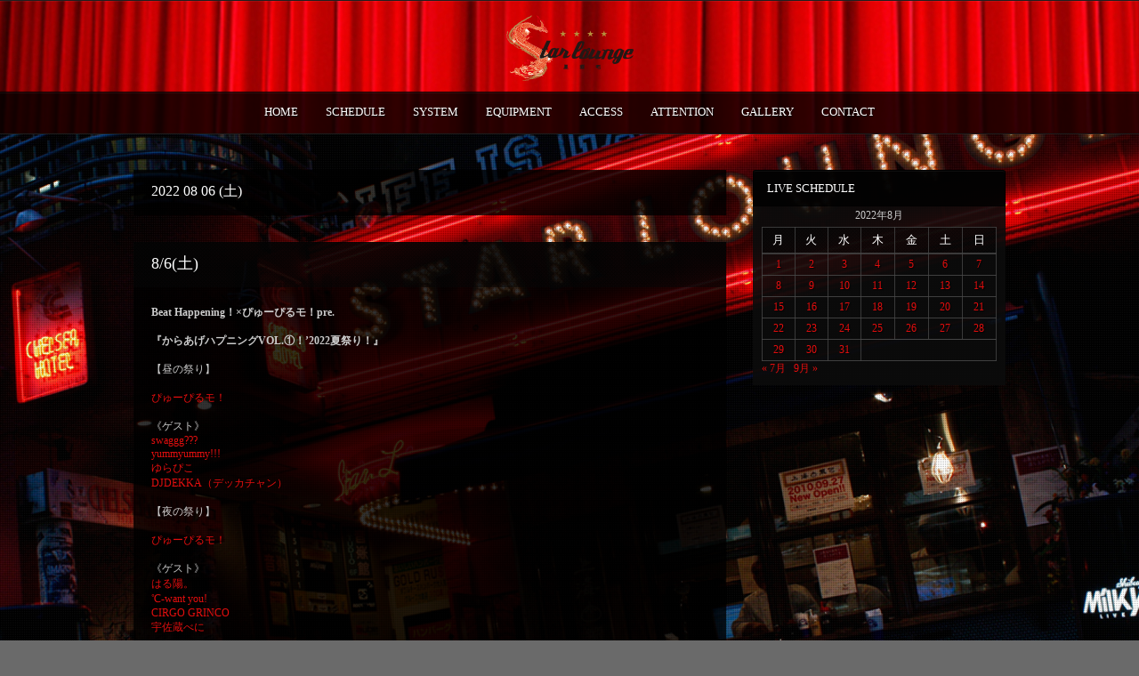

--- FILE ---
content_type: text/html; charset=UTF-8
request_url: https://starlounge.jp/?m=20220806
body_size: 7342
content:
<!DOCTYPE html PUBLIC "-//W3C//DTD XHTML 1.0 Strict//EN" "http://www.w3.org/TR/xhtml1/DTD/xhtml1-strict.dtd">
<html xmlns="http://www.w3.org/1999/xhtml" lang="ja">
<head>
	
<meta http-equiv="Content-Type"
	content="text/html; charset=UTF-8" />
<title>
6  |  8月  |  2022  |  【ライブハウス】渋谷Star lounge</title>

<!-- Description meta-->
<meta name="description" content="東京都渋谷区宇田川町「ライブハウス渋谷スターラウンジ」のウェブサイトです。" />
<meta name="google-site-verification" content="YZAK4uPMEVpkRy4BTx4864XayEeBz5BoBe3Ra2jODCs" />

	<!-- Mobile Devices Viewport Resset-->
	<meta name="viewport" content="width=device-width, initial-scale=0.9, maximum-scale=1">
	<meta name="apple-mobile-web-app-capable" content="yes">



<link rel="alternate" type="application/rss+xml" title="【ライブハウス】渋谷Star lounge RSS" href="https://starlounge.jp/?feed=rss2" />
<link rel="pingback" href="https://starlounge.jp/web/xmlrpc.php" />
<link rel="stylesheet" href="https://starlounge.jp/web/wp-content/themes/photolux/css/prettyPhoto.css" type="text/css" media="screen" charset="utf-8" />
<link rel="stylesheet" href="https://starlounge.jp/web/wp-content/themes/photolux/css/nivo-slider.css" type="text/css" media="screen" charset="utf-8" />

<!--Google fonts-->
<link href='http://fonts.googleapis.com/css?family=Josefin+Slab' rel='stylesheet' type='text/css' />

<link rel="stylesheet" href="https://starlounge.jp/web/wp-content/themes/photolux/style.css" type="text/css" media="screen" />
	<link rel="stylesheet" href="https://starlounge.jp/web/wp-content/themes/photolux/css/dark-transparent-skin.css" type="text/css" media="screen" charset="utf-8" />
<!-- Custom Theme CSS -->
<style type="text/css">body{background-image:url(https://starlounge.jp/web/wp-content/themes/photolux/images/patterns/pattern7.png);}body, .sidebar,#footer ul li a,#footer{font-size:12px;}#logo-container a img{max-width:150px;}#logo-container a img{max-height:90px;}a,.post-info, .post-info a, #main-container .sidebar-box ul li a{color:#E30E0E;}h1,h2,h3,h4,h5,h6,.sidebar-box h4,.post h1, .blog-post h1 a, .content-box h2, #portfolio-categories ul li, h1 a, h2 a, h3 a, h4 a, h5 a, h6 a, .services-box h4, #intro h1, #page-title h1, .item-desc h4 a, .item-desc h4, .sidebar-post-wrapper h6 a, table th, .tabs a, .post-title a:hover{color:#fff;}h1,h2,h3,h4,h5,h6,.accordion-description a,#content-container .wp-pagenavi,#portfolio-categories ul li.selected,.table-title td,.table-description strong,table th,.tabs a{font-family:'メイリオ';}body, .content-box .post-info{font-family:'メイリオ';}</style><link rel="shortcut icon" type="image/x-icon" href="https://starlounge.jp/web/wp-content/uploads/2018/11/favicon.ico" />

<link rel="stylesheet" href="https://starlounge.jp/web/wp-content/themes/photolux/css/responsive.css" type="text/css" media="screen" charset="utf-8" />
<meta name='robots' content='max-image-preview:large' />
<link rel="alternate" type="application/rss+xml" title="【ライブハウス】渋谷Star lounge &raquo; フィード" href="https://starlounge.jp/?feed=rss2" />
<link rel="alternate" type="application/rss+xml" title="【ライブハウス】渋谷Star lounge &raquo; コメントフィード" href="https://starlounge.jp/?feed=comments-rss2" />
<script type="text/javascript">
window._wpemojiSettings = {"baseUrl":"https:\/\/s.w.org\/images\/core\/emoji\/14.0.0\/72x72\/","ext":".png","svgUrl":"https:\/\/s.w.org\/images\/core\/emoji\/14.0.0\/svg\/","svgExt":".svg","source":{"concatemoji":"https:\/\/starlounge.jp\/web\/wp-includes\/js\/wp-emoji-release.min.js?ver=6.2.8"}};
/*! This file is auto-generated */
!function(e,a,t){var n,r,o,i=a.createElement("canvas"),p=i.getContext&&i.getContext("2d");function s(e,t){p.clearRect(0,0,i.width,i.height),p.fillText(e,0,0);e=i.toDataURL();return p.clearRect(0,0,i.width,i.height),p.fillText(t,0,0),e===i.toDataURL()}function c(e){var t=a.createElement("script");t.src=e,t.defer=t.type="text/javascript",a.getElementsByTagName("head")[0].appendChild(t)}for(o=Array("flag","emoji"),t.supports={everything:!0,everythingExceptFlag:!0},r=0;r<o.length;r++)t.supports[o[r]]=function(e){if(p&&p.fillText)switch(p.textBaseline="top",p.font="600 32px Arial",e){case"flag":return s("\ud83c\udff3\ufe0f\u200d\u26a7\ufe0f","\ud83c\udff3\ufe0f\u200b\u26a7\ufe0f")?!1:!s("\ud83c\uddfa\ud83c\uddf3","\ud83c\uddfa\u200b\ud83c\uddf3")&&!s("\ud83c\udff4\udb40\udc67\udb40\udc62\udb40\udc65\udb40\udc6e\udb40\udc67\udb40\udc7f","\ud83c\udff4\u200b\udb40\udc67\u200b\udb40\udc62\u200b\udb40\udc65\u200b\udb40\udc6e\u200b\udb40\udc67\u200b\udb40\udc7f");case"emoji":return!s("\ud83e\udef1\ud83c\udffb\u200d\ud83e\udef2\ud83c\udfff","\ud83e\udef1\ud83c\udffb\u200b\ud83e\udef2\ud83c\udfff")}return!1}(o[r]),t.supports.everything=t.supports.everything&&t.supports[o[r]],"flag"!==o[r]&&(t.supports.everythingExceptFlag=t.supports.everythingExceptFlag&&t.supports[o[r]]);t.supports.everythingExceptFlag=t.supports.everythingExceptFlag&&!t.supports.flag,t.DOMReady=!1,t.readyCallback=function(){t.DOMReady=!0},t.supports.everything||(n=function(){t.readyCallback()},a.addEventListener?(a.addEventListener("DOMContentLoaded",n,!1),e.addEventListener("load",n,!1)):(e.attachEvent("onload",n),a.attachEvent("onreadystatechange",function(){"complete"===a.readyState&&t.readyCallback()})),(e=t.source||{}).concatemoji?c(e.concatemoji):e.wpemoji&&e.twemoji&&(c(e.twemoji),c(e.wpemoji)))}(window,document,window._wpemojiSettings);
</script>
<style type="text/css">
img.wp-smiley,
img.emoji {
	display: inline !important;
	border: none !important;
	box-shadow: none !important;
	height: 1em !important;
	width: 1em !important;
	margin: 0 0.07em !important;
	vertical-align: -0.1em !important;
	background: none !important;
	padding: 0 !important;
}
</style>
	<link rel='stylesheet' id='wp-block-library-css' href='https://starlounge.jp/web/wp-includes/css/dist/block-library/style.min.css?ver=6.2.8' type='text/css' media='all' />
<link rel='stylesheet' id='classic-theme-styles-css' href='https://starlounge.jp/web/wp-includes/css/classic-themes.min.css?ver=6.2.8' type='text/css' media='all' />
<style id='global-styles-inline-css' type='text/css'>
body{--wp--preset--color--black: #000000;--wp--preset--color--cyan-bluish-gray: #abb8c3;--wp--preset--color--white: #ffffff;--wp--preset--color--pale-pink: #f78da7;--wp--preset--color--vivid-red: #cf2e2e;--wp--preset--color--luminous-vivid-orange: #ff6900;--wp--preset--color--luminous-vivid-amber: #fcb900;--wp--preset--color--light-green-cyan: #7bdcb5;--wp--preset--color--vivid-green-cyan: #00d084;--wp--preset--color--pale-cyan-blue: #8ed1fc;--wp--preset--color--vivid-cyan-blue: #0693e3;--wp--preset--color--vivid-purple: #9b51e0;--wp--preset--gradient--vivid-cyan-blue-to-vivid-purple: linear-gradient(135deg,rgba(6,147,227,1) 0%,rgb(155,81,224) 100%);--wp--preset--gradient--light-green-cyan-to-vivid-green-cyan: linear-gradient(135deg,rgb(122,220,180) 0%,rgb(0,208,130) 100%);--wp--preset--gradient--luminous-vivid-amber-to-luminous-vivid-orange: linear-gradient(135deg,rgba(252,185,0,1) 0%,rgba(255,105,0,1) 100%);--wp--preset--gradient--luminous-vivid-orange-to-vivid-red: linear-gradient(135deg,rgba(255,105,0,1) 0%,rgb(207,46,46) 100%);--wp--preset--gradient--very-light-gray-to-cyan-bluish-gray: linear-gradient(135deg,rgb(238,238,238) 0%,rgb(169,184,195) 100%);--wp--preset--gradient--cool-to-warm-spectrum: linear-gradient(135deg,rgb(74,234,220) 0%,rgb(151,120,209) 20%,rgb(207,42,186) 40%,rgb(238,44,130) 60%,rgb(251,105,98) 80%,rgb(254,248,76) 100%);--wp--preset--gradient--blush-light-purple: linear-gradient(135deg,rgb(255,206,236) 0%,rgb(152,150,240) 100%);--wp--preset--gradient--blush-bordeaux: linear-gradient(135deg,rgb(254,205,165) 0%,rgb(254,45,45) 50%,rgb(107,0,62) 100%);--wp--preset--gradient--luminous-dusk: linear-gradient(135deg,rgb(255,203,112) 0%,rgb(199,81,192) 50%,rgb(65,88,208) 100%);--wp--preset--gradient--pale-ocean: linear-gradient(135deg,rgb(255,245,203) 0%,rgb(182,227,212) 50%,rgb(51,167,181) 100%);--wp--preset--gradient--electric-grass: linear-gradient(135deg,rgb(202,248,128) 0%,rgb(113,206,126) 100%);--wp--preset--gradient--midnight: linear-gradient(135deg,rgb(2,3,129) 0%,rgb(40,116,252) 100%);--wp--preset--duotone--dark-grayscale: url('#wp-duotone-dark-grayscale');--wp--preset--duotone--grayscale: url('#wp-duotone-grayscale');--wp--preset--duotone--purple-yellow: url('#wp-duotone-purple-yellow');--wp--preset--duotone--blue-red: url('#wp-duotone-blue-red');--wp--preset--duotone--midnight: url('#wp-duotone-midnight');--wp--preset--duotone--magenta-yellow: url('#wp-duotone-magenta-yellow');--wp--preset--duotone--purple-green: url('#wp-duotone-purple-green');--wp--preset--duotone--blue-orange: url('#wp-duotone-blue-orange');--wp--preset--font-size--small: 13px;--wp--preset--font-size--medium: 20px;--wp--preset--font-size--large: 36px;--wp--preset--font-size--x-large: 42px;--wp--preset--spacing--20: 0.44rem;--wp--preset--spacing--30: 0.67rem;--wp--preset--spacing--40: 1rem;--wp--preset--spacing--50: 1.5rem;--wp--preset--spacing--60: 2.25rem;--wp--preset--spacing--70: 3.38rem;--wp--preset--spacing--80: 5.06rem;--wp--preset--shadow--natural: 6px 6px 9px rgba(0, 0, 0, 0.2);--wp--preset--shadow--deep: 12px 12px 50px rgba(0, 0, 0, 0.4);--wp--preset--shadow--sharp: 6px 6px 0px rgba(0, 0, 0, 0.2);--wp--preset--shadow--outlined: 6px 6px 0px -3px rgba(255, 255, 255, 1), 6px 6px rgba(0, 0, 0, 1);--wp--preset--shadow--crisp: 6px 6px 0px rgba(0, 0, 0, 1);}:where(.is-layout-flex){gap: 0.5em;}body .is-layout-flow > .alignleft{float: left;margin-inline-start: 0;margin-inline-end: 2em;}body .is-layout-flow > .alignright{float: right;margin-inline-start: 2em;margin-inline-end: 0;}body .is-layout-flow > .aligncenter{margin-left: auto !important;margin-right: auto !important;}body .is-layout-constrained > .alignleft{float: left;margin-inline-start: 0;margin-inline-end: 2em;}body .is-layout-constrained > .alignright{float: right;margin-inline-start: 2em;margin-inline-end: 0;}body .is-layout-constrained > .aligncenter{margin-left: auto !important;margin-right: auto !important;}body .is-layout-constrained > :where(:not(.alignleft):not(.alignright):not(.alignfull)){max-width: var(--wp--style--global--content-size);margin-left: auto !important;margin-right: auto !important;}body .is-layout-constrained > .alignwide{max-width: var(--wp--style--global--wide-size);}body .is-layout-flex{display: flex;}body .is-layout-flex{flex-wrap: wrap;align-items: center;}body .is-layout-flex > *{margin: 0;}:where(.wp-block-columns.is-layout-flex){gap: 2em;}.has-black-color{color: var(--wp--preset--color--black) !important;}.has-cyan-bluish-gray-color{color: var(--wp--preset--color--cyan-bluish-gray) !important;}.has-white-color{color: var(--wp--preset--color--white) !important;}.has-pale-pink-color{color: var(--wp--preset--color--pale-pink) !important;}.has-vivid-red-color{color: var(--wp--preset--color--vivid-red) !important;}.has-luminous-vivid-orange-color{color: var(--wp--preset--color--luminous-vivid-orange) !important;}.has-luminous-vivid-amber-color{color: var(--wp--preset--color--luminous-vivid-amber) !important;}.has-light-green-cyan-color{color: var(--wp--preset--color--light-green-cyan) !important;}.has-vivid-green-cyan-color{color: var(--wp--preset--color--vivid-green-cyan) !important;}.has-pale-cyan-blue-color{color: var(--wp--preset--color--pale-cyan-blue) !important;}.has-vivid-cyan-blue-color{color: var(--wp--preset--color--vivid-cyan-blue) !important;}.has-vivid-purple-color{color: var(--wp--preset--color--vivid-purple) !important;}.has-black-background-color{background-color: var(--wp--preset--color--black) !important;}.has-cyan-bluish-gray-background-color{background-color: var(--wp--preset--color--cyan-bluish-gray) !important;}.has-white-background-color{background-color: var(--wp--preset--color--white) !important;}.has-pale-pink-background-color{background-color: var(--wp--preset--color--pale-pink) !important;}.has-vivid-red-background-color{background-color: var(--wp--preset--color--vivid-red) !important;}.has-luminous-vivid-orange-background-color{background-color: var(--wp--preset--color--luminous-vivid-orange) !important;}.has-luminous-vivid-amber-background-color{background-color: var(--wp--preset--color--luminous-vivid-amber) !important;}.has-light-green-cyan-background-color{background-color: var(--wp--preset--color--light-green-cyan) !important;}.has-vivid-green-cyan-background-color{background-color: var(--wp--preset--color--vivid-green-cyan) !important;}.has-pale-cyan-blue-background-color{background-color: var(--wp--preset--color--pale-cyan-blue) !important;}.has-vivid-cyan-blue-background-color{background-color: var(--wp--preset--color--vivid-cyan-blue) !important;}.has-vivid-purple-background-color{background-color: var(--wp--preset--color--vivid-purple) !important;}.has-black-border-color{border-color: var(--wp--preset--color--black) !important;}.has-cyan-bluish-gray-border-color{border-color: var(--wp--preset--color--cyan-bluish-gray) !important;}.has-white-border-color{border-color: var(--wp--preset--color--white) !important;}.has-pale-pink-border-color{border-color: var(--wp--preset--color--pale-pink) !important;}.has-vivid-red-border-color{border-color: var(--wp--preset--color--vivid-red) !important;}.has-luminous-vivid-orange-border-color{border-color: var(--wp--preset--color--luminous-vivid-orange) !important;}.has-luminous-vivid-amber-border-color{border-color: var(--wp--preset--color--luminous-vivid-amber) !important;}.has-light-green-cyan-border-color{border-color: var(--wp--preset--color--light-green-cyan) !important;}.has-vivid-green-cyan-border-color{border-color: var(--wp--preset--color--vivid-green-cyan) !important;}.has-pale-cyan-blue-border-color{border-color: var(--wp--preset--color--pale-cyan-blue) !important;}.has-vivid-cyan-blue-border-color{border-color: var(--wp--preset--color--vivid-cyan-blue) !important;}.has-vivid-purple-border-color{border-color: var(--wp--preset--color--vivid-purple) !important;}.has-vivid-cyan-blue-to-vivid-purple-gradient-background{background: var(--wp--preset--gradient--vivid-cyan-blue-to-vivid-purple) !important;}.has-light-green-cyan-to-vivid-green-cyan-gradient-background{background: var(--wp--preset--gradient--light-green-cyan-to-vivid-green-cyan) !important;}.has-luminous-vivid-amber-to-luminous-vivid-orange-gradient-background{background: var(--wp--preset--gradient--luminous-vivid-amber-to-luminous-vivid-orange) !important;}.has-luminous-vivid-orange-to-vivid-red-gradient-background{background: var(--wp--preset--gradient--luminous-vivid-orange-to-vivid-red) !important;}.has-very-light-gray-to-cyan-bluish-gray-gradient-background{background: var(--wp--preset--gradient--very-light-gray-to-cyan-bluish-gray) !important;}.has-cool-to-warm-spectrum-gradient-background{background: var(--wp--preset--gradient--cool-to-warm-spectrum) !important;}.has-blush-light-purple-gradient-background{background: var(--wp--preset--gradient--blush-light-purple) !important;}.has-blush-bordeaux-gradient-background{background: var(--wp--preset--gradient--blush-bordeaux) !important;}.has-luminous-dusk-gradient-background{background: var(--wp--preset--gradient--luminous-dusk) !important;}.has-pale-ocean-gradient-background{background: var(--wp--preset--gradient--pale-ocean) !important;}.has-electric-grass-gradient-background{background: var(--wp--preset--gradient--electric-grass) !important;}.has-midnight-gradient-background{background: var(--wp--preset--gradient--midnight) !important;}.has-small-font-size{font-size: var(--wp--preset--font-size--small) !important;}.has-medium-font-size{font-size: var(--wp--preset--font-size--medium) !important;}.has-large-font-size{font-size: var(--wp--preset--font-size--large) !important;}.has-x-large-font-size{font-size: var(--wp--preset--font-size--x-large) !important;}
.wp-block-navigation a:where(:not(.wp-element-button)){color: inherit;}
:where(.wp-block-columns.is-layout-flex){gap: 2em;}
.wp-block-pullquote{font-size: 1.5em;line-height: 1.6;}
</style>
<link rel='stylesheet' id='contact-form-7-css' href='https://starlounge.jp/web/wp-content/plugins/contact-form-7/includes/css/styles.css?ver=5.7.7' type='text/css' media='all' />
<script type='text/javascript' src='https://starlounge.jp/web/wp-includes/js/jquery/jquery.min.js?ver=3.6.4' id='jquery-core-js'></script>
<script type='text/javascript' src='https://starlounge.jp/web/wp-includes/js/jquery/jquery-migrate.min.js?ver=3.4.0' id='jquery-migrate-js'></script>
<script type='text/javascript' src='https://starlounge.jp/web/wp-content/themes/photolux/js/main.js?ver=6.2.8' id='pexeto-main-js'></script>
<link rel="https://api.w.org/" href="https://starlounge.jp/index.php?rest_route=/" /><link rel="EditURI" type="application/rsd+xml" title="RSD" href="https://starlounge.jp/web/xmlrpc.php?rsd" />
<link rel="wlwmanifest" type="application/wlwmanifest+xml" href="https://starlounge.jp/web/wp-includes/wlwmanifest.xml" />
<meta name="generator" content="WordPress 6.2.8" />


<script type="text/javascript">
pexetoSite.ajaxurl="https://starlounge.jp/web/wp-admin/admin-ajax.php";
pexetoSite.enableCufon="off";
pexetoSite.lightboxStyle="dark_rounded";
pexetoSite.desaturateServices=true;
pexetoSite.responsiveLayout = true;
pexetoSite.disableRightClick=false;
pexetoSite.rightClickMessage="";
jQuery(document).ready(function($){
	pexetoSite.initSite();
});
</script>


	
<!-- enables nested comments in WP 2.7 -->

<!--[if lte IE 7]>
<link href="https://starlounge.jp/web/wp-content/themes/photolux/css/style_ie7.css" rel="stylesheet" type="text/css" />  
<![endif]-->
<!--[if lte IE 8]>
	<style type="text/css">
		#main-container {
		min-width: 1045px;
	}

	</style>
<![endif]-->


</head>
<body class="archive date">
<div class="bg-image-pattern"></div>
<script type="text/javascript">
jQuery(document).ready(function($){
	pexetoSite.setResizingBg("https://starlounge.jp/web/wp-content/uploads/2015/04/1428837961s_01.jpg");
});
</script>

<div id="main-container">

<!--HEADER -->
	<div id="header">
		<div id="logo-container">
						<a href="https://starlounge.jp"><img src="https://starlounge.jp/web/wp-content/uploads/2015/04/star3.png" /></a>
		</div>
		 <div class="mobile-nav">
			<span class="mob-nav-btn">Menu</span>
		</div>
		<div class="clear"></div>
 		<div id="navigation-container">
			<div id="menu-container">
	        	<div id="menu">
				<div class="menu-menu-container"><ul id="menu-menu" class="menu"><li id="menu-item-6" class="menu-item menu-item-type-custom menu-item-object-custom menu-item-6"><a href="https://www.starlounge.jp">HOME</a></li>
<li id="menu-item-8193" class="menu-item menu-item-type-post_type menu-item-object-page menu-item-8193"><a href="https://starlounge.jp/?page_id=254">SCHEDULE</a></li>
<li id="menu-item-8126" class="menu-item menu-item-type-post_type menu-item-object-page menu-item-8126"><a href="https://starlounge.jp/?page_id=46">SYSTEM</a></li>
<li id="menu-item-8159" class="menu-item menu-item-type-post_type menu-item-object-page menu-item-8159"><a href="https://starlounge.jp/?page_id=211">EQUIPMENT</a></li>
<li id="menu-item-8123" class="menu-item menu-item-type-post_type menu-item-object-page menu-item-8123"><a href="https://starlounge.jp/?page_id=31">ACCESS</a></li>
<li id="menu-item-8124" class="menu-item menu-item-type-post_type menu-item-object-page menu-item-8124"><a href="https://starlounge.jp/?page_id=27">ATTENTION</a></li>
<li id="menu-item-8135" class="menu-item menu-item-type-post_type menu-item-object-page menu-item-8135"><a href="https://starlounge.jp/?page_id=533">GALLERY</a></li>
<li id="menu-item-8122" class="menu-item menu-item-type-post_type menu-item-object-page menu-item-8122"><a href="https://starlounge.jp/?page_id=6890">CONTACT</a></li>
</ul></div>				</div>
	        </div>
	        <div class="clear"></div>     
    	</div> 
	    <div class="clear"></div>       
	    <div id="navigation-line"></div>
	</div> <!-- end #header -->

<div id="content-container" class="layout-right">
<div id="content">
<div class="page-content-box"><h1 class="page-heading posts-heading">2022 08 06 (土)</h1></div>



<div id="post-19430" class="post-19430 post type-post status-publish format-standard hentry category-12">

<div class="post-content no-thumbnail">

<div class="post-title-wrapper">
<h2 class="post-title">
<a href="https://starlounge.jp/?p=19430">8/6(土)</a>
</h2>
<div class="post-info">
</div>
<div class="clear"></div>
</div> <div class="post-content-content">

<p><strong>Beat Happening！×ぴゅーぴるモ！pre.</p>
<p>『からあげハプニングVOL.①！’2022夏祭り！』</strong></p>
<p>【昼の祭り】</p>
<p><a href="https://twitter.com/pplm_staff" rel="noopener noreferrer" target="_blank">ぴゅーぴるモ！</a></p>
<p>《ゲスト》<br />
<a href="https://twitter.com/swaggg_official" rel="noopener noreferrer" target="_blank">swaggg???</a><br />
<a href="http://yummyummy!!!" rel="noopener noreferrer" target="_blank">yummyummy!!!</a><br />
<a href="https://twitter.com/yura_burstgirl" rel="noopener noreferrer" target="_blank">ゆらぴこ</a><br />
<a href="https://twitter.com/dekkachan2003?ref_src=twsrc%5Egoogle%7Ctwcamp%5Eserp%7Ctwgr%5Eauthor" rel="noopener noreferrer" target="_blank">DJDEKKA（デッカチャン）</a></p>
<p>【夜の祭り】</p>
<p><a href="https://twitter.com/pplm_staff" rel="noopener noreferrer" target="_blank">ぴゅーぴるモ！ </a></p>
<p>《ゲスト》<br />
<a href="https://twitter.com/HaRu_Hi25" rel="noopener noreferrer" target="_blank">はる陽。</a><br />
<a href="https://twitter.com/c_wantyou" rel="noopener noreferrer" target="_blank">℃-want you! </a><br />
<a href="https://twitter.com/CirgoGrinco" rel="noopener noreferrer" target="_blank">CIRGO GRINCO</a><br />
<a href="https://twitter.com/usakura_beni" rel="noopener noreferrer" target="_blank">宇佐蔵べに</a></p>
<p>《両部FOOD》</p>
<p>その①<a href="https://mobile.twitter.com/makanai_curry" rel="noopener noreferrer" target="_blank">総支配人のまかないカレー</a><br />
その②<a href="https://twitter.com/xypan" rel="noopener noreferrer" target="_blank">きしぱんさん</a>（からあげ投げ銭食べ放題！）</p>
<p>《昼》OPEN 11:00/START 11:30<br />
《夜》OPEN 17:30/START 18:00</p>
<p>昼夜共に前売￥3,000/当日￥3,500(1ドリンク別)</p>
	<div class="clear"></div>
	 
 	<div class="clear"></div>
</div>
</div>
</div>
<div id="blog_nav_buttons" class="navigation">
<div class="alignleft"></div>
<div class="alignright"></div>
</div>
	</div> <!-- end main content holder (#content/#full-width) -->
	<div id="sidebar">
		<div class="sidebar-box widget_calendar" id="calendar-3"><h4>LIVE SCHEDULE</h4><div class="double-line"></div><div id="calendar_wrap" class="calendar_wrap"><table id="wp-calendar" class="wp-calendar-table">
	<caption>2022年8月</caption>
	<thead>
	<tr>
		<th scope="col" title="月曜日">月</th>
		<th scope="col" title="火曜日">火</th>
		<th scope="col" title="水曜日">水</th>
		<th scope="col" title="木曜日">木</th>
		<th scope="col" title="金曜日">金</th>
		<th scope="col" title="土曜日">土</th>
		<th scope="col" title="日曜日">日</th>
	</tr>
	</thead>
	<tbody>
	<tr><td><a href="https://starlounge.jp/?m=20220801" aria-label="2022年8月1日 に投稿を公開">1</a></td><td><a href="https://starlounge.jp/?m=20220802" aria-label="2022年8月2日 に投稿を公開">2</a></td><td><a href="https://starlounge.jp/?m=20220803" aria-label="2022年8月3日 に投稿を公開">3</a></td><td><a href="https://starlounge.jp/?m=20220804" aria-label="2022年8月4日 に投稿を公開">4</a></td><td><a href="https://starlounge.jp/?m=20220805" aria-label="2022年8月5日 に投稿を公開">5</a></td><td><a href="https://starlounge.jp/?m=20220806" aria-label="2022年8月6日 に投稿を公開">6</a></td><td><a href="https://starlounge.jp/?m=20220807" aria-label="2022年8月7日 に投稿を公開">7</a></td>
	</tr>
	<tr>
		<td><a href="https://starlounge.jp/?m=20220808" aria-label="2022年8月8日 に投稿を公開">8</a></td><td><a href="https://starlounge.jp/?m=20220809" aria-label="2022年8月9日 に投稿を公開">9</a></td><td><a href="https://starlounge.jp/?m=20220810" aria-label="2022年8月10日 に投稿を公開">10</a></td><td><a href="https://starlounge.jp/?m=20220811" aria-label="2022年8月11日 に投稿を公開">11</a></td><td><a href="https://starlounge.jp/?m=20220812" aria-label="2022年8月12日 に投稿を公開">12</a></td><td><a href="https://starlounge.jp/?m=20220813" aria-label="2022年8月13日 に投稿を公開">13</a></td><td><a href="https://starlounge.jp/?m=20220814" aria-label="2022年8月14日 に投稿を公開">14</a></td>
	</tr>
	<tr>
		<td><a href="https://starlounge.jp/?m=20220815" aria-label="2022年8月15日 に投稿を公開">15</a></td><td><a href="https://starlounge.jp/?m=20220816" aria-label="2022年8月16日 に投稿を公開">16</a></td><td><a href="https://starlounge.jp/?m=20220817" aria-label="2022年8月17日 に投稿を公開">17</a></td><td><a href="https://starlounge.jp/?m=20220818" aria-label="2022年8月18日 に投稿を公開">18</a></td><td><a href="https://starlounge.jp/?m=20220819" aria-label="2022年8月19日 に投稿を公開">19</a></td><td><a href="https://starlounge.jp/?m=20220820" aria-label="2022年8月20日 に投稿を公開">20</a></td><td><a href="https://starlounge.jp/?m=20220821" aria-label="2022年8月21日 に投稿を公開">21</a></td>
	</tr>
	<tr>
		<td><a href="https://starlounge.jp/?m=20220822" aria-label="2022年8月22日 に投稿を公開">22</a></td><td><a href="https://starlounge.jp/?m=20220823" aria-label="2022年8月23日 に投稿を公開">23</a></td><td><a href="https://starlounge.jp/?m=20220824" aria-label="2022年8月24日 に投稿を公開">24</a></td><td><a href="https://starlounge.jp/?m=20220825" aria-label="2022年8月25日 に投稿を公開">25</a></td><td><a href="https://starlounge.jp/?m=20220826" aria-label="2022年8月26日 に投稿を公開">26</a></td><td><a href="https://starlounge.jp/?m=20220827" aria-label="2022年8月27日 に投稿を公開">27</a></td><td><a href="https://starlounge.jp/?m=20220828" aria-label="2022年8月28日 に投稿を公開">28</a></td>
	</tr>
	<tr>
		<td><a href="https://starlounge.jp/?m=20220829" aria-label="2022年8月29日 に投稿を公開">29</a></td><td><a href="https://starlounge.jp/?m=20220830" aria-label="2022年8月30日 に投稿を公開">30</a></td><td><a href="https://starlounge.jp/?m=20220831" aria-label="2022年8月31日 に投稿を公開">31</a></td>
		<td class="pad" colspan="4">&nbsp;</td>
	</tr>
	</tbody>
	</table><nav aria-label="前と次の月" class="wp-calendar-nav">
		<span class="wp-calendar-nav-prev"><a href="https://starlounge.jp/?m=202207">&laquo; 7月</a></span>
		<span class="pad">&nbsp;</span>
		<span class="wp-calendar-nav-next"><a href="https://starlounge.jp/?m=202209">9月 &raquo;</a></span>
	</nav></div></div>	</div>
<div class="clear"></div>
</div> <!-- end #content-container -->

<div id="footer">
<div class="footer-spacer alignleft"></div>
	<div id="footer-social-icons"><ul>
		<li><a href="https://twitter.com/_StarLounge_" target="_blank" ><div><img src="https://starlounge.jp/web/wp-content/themes/photolux/images/icons/twitter.png" alt="" /></div></a></li>
		</ul></div>
	<div id="footer-menu">
</div>
<div class="footer-spacer alignright"></div>
<span class="alignright copyrights">2015@<a href="http://www.ldandk.com/">LD&K inc.</a></span>

</div> <!-- end #footer-->
</div> <!-- end #main-container -->


<!-- FOOTER ENDS -->

<script type='text/javascript' src='https://starlounge.jp/web/wp-content/plugins/contact-form-7/includes/swv/js/index.js?ver=5.7.7' id='swv-js'></script>
<script type='text/javascript' id='contact-form-7-js-extra'>
/* <![CDATA[ */
var wpcf7 = {"api":{"root":"https:\/\/starlounge.jp\/index.php?rest_route=\/","namespace":"contact-form-7\/v1"}};
/* ]]> */
</script>
<script type='text/javascript' src='https://starlounge.jp/web/wp-content/plugins/contact-form-7/includes/js/index.js?ver=5.7.7' id='contact-form-7-js'></script>
</body>
</html>
